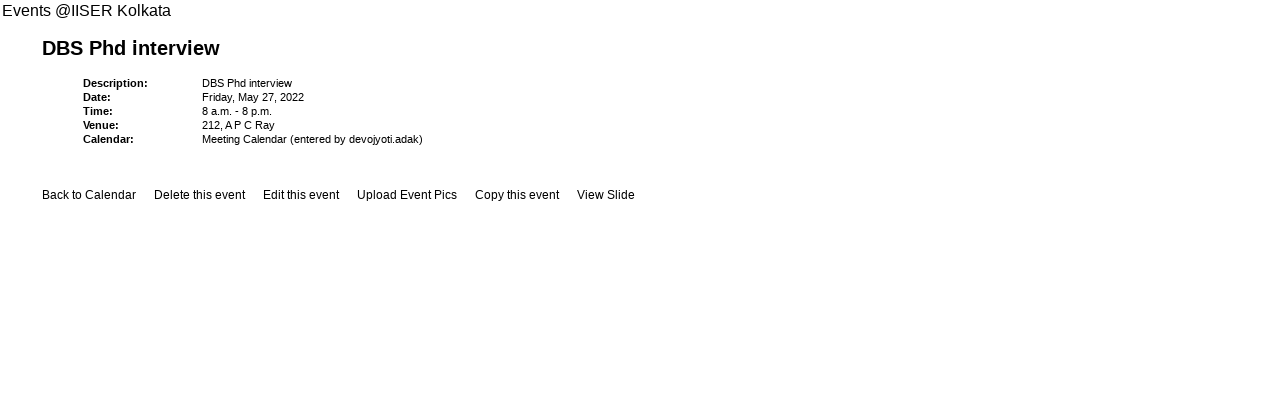

--- FILE ---
content_type: text/html; charset=utf-8
request_url: http://calendar.iiserkol.ac.in/view_event/979895/
body_size: 1856
content:
<!DOCTYPE html PUBLIC "-//W3C//DTD XHTML 1.0 Transitional//EN"
  "http://www.w3.org/TR/xhtml1/DTD/xhtml1-transitional.dtd">
<html xmlns="http://www.w3.org/1999/xhtml" xml:lang="en" lang="en">
<head>
<meta http-equiv="Content-Type" content="text/html; charset=utf-8" />
<link rel="stylesheet" type="text/css" href="/static/calendar/view_style.css">
<script type="text/javascript" src="/static/calendar/view_popup.js"></script>
<link rel="shortcut icon" href="favicon.ico" type="image/x-icon" />

<title>  Event Calendar of IISER Kolkata </title>
</head>


  <body id="viewentry">
Events @IISER Kolkata
<br>



<ul>
<h2>DBS Phd interview</h2>
<ul>
    <table width="100%" summary="">
      <tr>
        <td class="aligntop bold" width="10%">Description:</td>
        <td>DBS Phd interview</td>
      </tr>
      <tr>
        <td class="aligntop bold">Date:</td>
        <td>Friday, May 27, 2022 </td>
      </tr>
      
      <tr>
        <td class="aligntop bold">Time:</td>
        <td>8 a.m. - 8 p.m.</td>
      </tr>
      
      
      <tr>
        <td class="aligntop bold">Venue:</td>
        <td>212, A P C Ray</td>
      </tr>
      
      
      
      <tr>
        <td class="aligntop bold">Calendar:</td>
        <td>Meeting Calendar (entered by devojyoti.adak)</td>
      </tr>
    </table>
    </ul>

<br> <br> <br> 

<a href="/calendar_view/20220527/">Back to Calendar</a>

&nbsp;&nbsp;&nbsp;&nbsp; 
<a href="/myprofile/delete_event/979895/">Delete this event</a>
&nbsp;&nbsp;&nbsp;&nbsp; 
<a href="/myprofile/edit_event/979895/">Edit this event</a>
&nbsp;&nbsp;&nbsp;&nbsp; 
<a href="/myprofile/upload_event_image/979895/">Upload Event Pics</a>
&nbsp;&nbsp;&nbsp;&nbsp; 
<a href="/myprofile/copy_event/979895/">Copy this event</a>
&nbsp;&nbsp;&nbsp;&nbsp; 
<a href="/signage/979895/">View Slide</a>
<br>

</div>

</ul>







</body></html>

